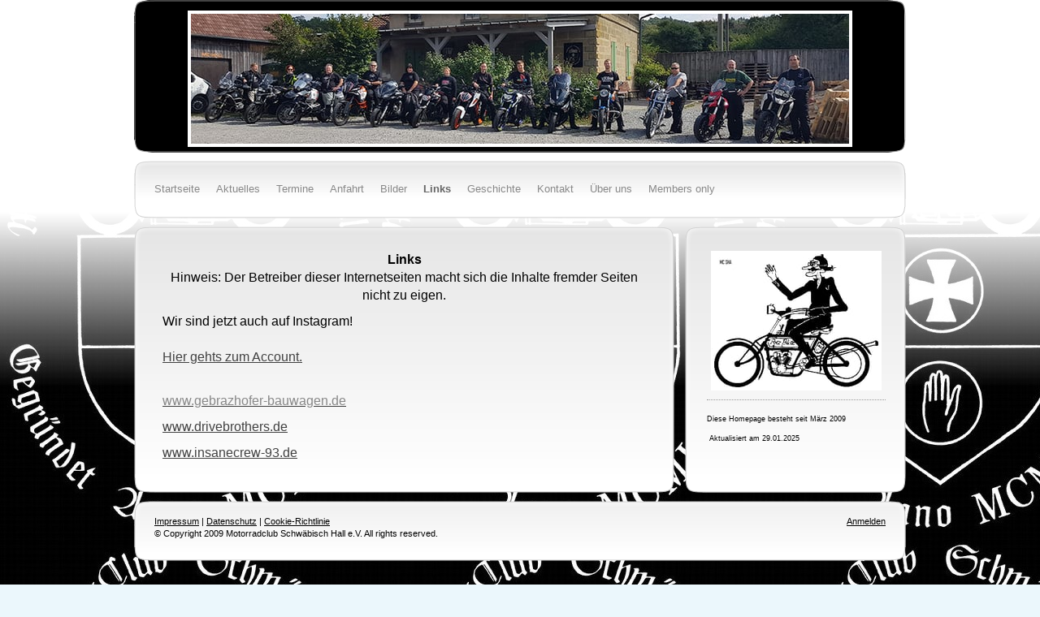

--- FILE ---
content_type: text/css; charset=UTF-8
request_url: https://u.jimcdn.com/cms/o/sb627e6d94ae5153e/layout/l5511d42d4c901d90/css/layout.css?t=1481798903
body_size: 1201
content:

/*
4072
jm-template-15
Authors: J. Mumberg, F. Konopka
*/


/*  Layout
----------------------------------------------- */
body { text-align: center;}

div#cc-tp-gradient {	
	background: transparent url(https://u.jimcdn.com/cms/o/layout/l5511d42d4c901d90/img/body_bg.png) repeat-x left top;
}

*html div#cc-tp-gradient {
	filter:progid:DXImageTransform.Microsoft.AlphaImageLoader(enabled=true, sizingMethod=scale src='https://u.jimcdn.com/cms/o/layout/l5511d42d4c901d90/img/body_bg.png');
	background:none;
}

div#cc-tp-container {
	width:950px;
	margin:0 auto;
	text-align:left;
	padding: 0px 0px;
}

div#cc-tp-main {
	position:relative;
	width:950px;
}

/* Emotion Rahmen */
div#cc-tp-header span#cc-tp-btop {
	display: block;
	position:absolute;
	height:20px;
	left:0;
	top:0;
	width:950px;
	z-index:9;
	background:url(https://u.jimcdn.com/cms/o/layout/l5511d42d4c901d90/img/emotion_top.png) no-repeat left top;
}

* html div#cc-tp-header span#cc-tp-btop {	
	filter:progid:DXImageTransform.Microsoft.AlphaImageLoader(enabled=true, sizingMethod=image src='https://u.jimcdn.com/cms/o/layout/l5511d42d4c901d90/img/emotion_top.png');
	background:none;
}

div#cc-tp-header span#cc-tp-bbottom {
	display: block;
	position:absolute;
	height:16px;
	left:0;
	top:172px;
	width:950px;
	z-index:9;
	background:url(https://u.jimcdn.com/cms/o/layout/l5511d42d4c901d90/img/emotion_bottom.png) no-repeat left top;
}

* html div#cc-tp-header span#cc-tp-bbottom {	
	filter:progid:DXImageTransform.Microsoft.AlphaImageLoader(enabled=true, sizingMethod=image src='https://u.jimcdn.com/cms/o/layout/l5511d42d4c901d90/img/emotion_bottom.png');
	background:none;
}

div#cc-tp-header span#cc-tp-bright {
	display: block;
	position:absolute;
	background:url(https://u.jimcdn.com/cms/o/layout/l5511d42d4c901d90/img/emotion_right.png) no-repeat left top;
	height:154px;
	left:947px;
	top:20px;
	width:3px;
	z-index:9;
}

div#cc-tp-header span#cc-tp-bleft {
	display: block;
	position:absolute;
	background:url(https://u.jimcdn.com/cms/o/layout/l5511d42d4c901d90/img/emotion_left.png) no-repeat left top;
	height:154px;
	left:0;
	top:20px;
	width:3px;
	z-index:9;
}

div#cc-tp-main-nav {
	width:100%;
	background:url(https://u.jimcdn.com/cms/o/layout/l5511d42d4c901d90/img/nav_mid.png) repeat-y center;
}

div#cc-tp-main-nav-over-top {
	margin: 10px 0 0 0;
	height: 15px;
	background:url(https://u.jimcdn.com/cms/o/layout/l5511d42d4c901d90/img/nav_overtop.png) no-repeat left top;
}

*html div#cc-tp-main-nav-over-top {	
	filter:progid:DXImageTransform.Microsoft.AlphaImageLoader(enabled=true, sizingMethod=image src='https://u.jimcdn.com/cms/o/layout/l5511d42d4c901d90/img/nav_overtop.png');
	background:none;
}	

div#cc-tp-main-nav-top {
	background:url(https://u.jimcdn.com/cms/o/layout/l5511d42d4c901d90/img/nav_top.png) no-repeat left top;
	min-height: 42px;
}

div#cc-tp-main-nav-bot {
	height: 14px;
	background:url(https://u.jimcdn.com/cms/o/layout/l5511d42d4c901d90/img/nav_bot.png) no-repeat left bottom;
}

* html div#cc-tp-main-nav-bot {	
	filter:progid:DXImageTransform.Microsoft.AlphaImageLoader(enabled=true, sizingMethod=image src='https://u.jimcdn.com/cms/o/layout/l5511d42d4c901d90/img/nav_bot.png');
	background:none;
}

div#cc-tp-wrapper {
	width:100%;
	background:url(https://u.jimcdn.com/cms/o/layout/l5511d42d4c901d90/img/wrap_mid.png) repeat-y center;
}

* html div#cc-tp-wrapper {	
	filter:progid:DXImageTransform.Microsoft.AlphaImageLoader(enabled=true, sizingMethod=scale src='https://u.jimcdn.com/cms/o/layout/l5511d42d4c901d90/img/wrap_mid.png');
	background:none;
}

div#cc-tp-wrapper-over-top {
	margin: 10px 0 0 0;
	height: 15px;
	background:url(https://u.jimcdn.com/cms/o/layout/l5511d42d4c901d90/img/wrap_overtop.png) no-repeat top left;
}

* html div#cc-tp-wrapper-over-top {	
	filter:progid:DXImageTransform.Microsoft.AlphaImageLoader(enabled=true, sizingMethod=image src='https://u.jimcdn.com/cms/o/layout/l5511d42d4c901d90/img/wrap_overtop.png');
	background:none;
}

div#cc-tp-wrapper-top {
	width:100%;
	background:url(https://u.jimcdn.com/cms/o/layout/l5511d42d4c901d90/img/wrap_top.png) no-repeat top left;
}

* html div#cc-tp-wrapper-top {	
	filter:progid:DXImageTransform.Microsoft.AlphaImageLoader(enabled=true, sizingMethod=scale src='https://u.jimcdn.com/cms/o/layout/l5511d42d4c901d90/img/wrap_top.png');*/
	background:none;
}

div#cc-tp-wrapper-bottom {
	width:100%;	
	height: 23px;
	background:url(https://u.jimcdn.com/cms/o/layout/l5511d42d4c901d90/img/wrap_bot.png) no-repeat bottom left;
}

* html div#cc-tp-wrapper-bottom {	
	filter:progid:DXImageTransform.Microsoft.AlphaImageLoader(enabled=true, sizingMethod=image src='https://u.jimcdn.com/cms/o/layout/l5511d42d4c901d90/img/wrap_bot.png');
	background:none;
}

div#cc-tp-content {
	float:left;
	width:665px;
}

div#cc-tp-sidebar {
	float:right;
	width:270px;
}

div#cc-tp-footer {
	width:100%;
	background:url(https://u.jimcdn.com/cms/o/layout/l5511d42d4c901d90/img/footer_mid.png) repeat-y center;
}

div#cc-tp-footer-over-top {
	height: 13px;
	margin: 10px 0 0 0;
	background:url(https://u.jimcdn.com/cms/o/layout/l5511d42d4c901d90/img/footer_overtop.png) no-repeat top left;
}

* html div#cc-tp-footer-over-top {	
	filter:progid:DXImageTransform.Microsoft.AlphaImageLoader(enabled=true, sizingMethod=image src='https://u.jimcdn.com/cms/o/layout/l5511d42d4c901d90/img/footer_overtop.png');
	background:none;
}

div#cc-tp-footer-top {
	background:url(https://u.jimcdn.com/cms/o/layout/l5511d42d4c901d90/img/footer_top.png) no-repeat 0 0;
	min-height: 44px;
}

div#cc-tp-footer-bot {
	height: 17px;
	filter:none;
	background:url(https://u.jimcdn.com/cms/o/layout/l5511d42d4c901d90/img/footer_bot.png) no-repeat top left;
}

* html div#cc-tp-footer-bot {	
	filter:progid:DXImageTransform.Microsoft.AlphaImageLoader(enabled=true, sizingMethod=image src='https://u.jimcdn.com/cms/o/layout/l5511d42d4c901d90/img/footer_bot.png');
	background:none;
}


/*  Innenabstaende
----------------------------------------------- */

div#cc-tp-main-nav .cc-tp-gutter { padding: 5px  15px 5px 15px; }
div#cc-tp-sub-nav  .cc-tp-gutter { padding: 50px 30px 30px 30px; }
div#cc-tp-content  .cc-tp-gutter { padding: 10px 30px 10px 30px; }
div#cc-tp-sidebar  .cc-tp-gutter { padding: 10px 20px 10px 20px; }
div#cc-tp-footer   .cc-tp-gutter { padding: 5px  25px 5px  25px; }



/*  Schrift
----------------------------------------------- */

div#cc-tp-footer,
div#cc-tp-footer p,
div#cc-tp-footer td,
div#cc-tp-footer a,
div#cc-tp-footer a:visited {
	color:#000;
	font-size:11px;
}



/*  Navi
----------------------------------------------- */

ul.mainNav1,
ul.mainNav2,
ul.mainNav3 {	
	margin:0;
	padding:0;
	text-align:left;
	list-style-type:none;
}

ul.mainNav2 { padding:0 0 50px 0; }
ul.mainNav3 { padding:5px 0 5px 0; }

ul.mainNav1 li,
ul.mainNav2 li,
ul.mainNav3 li {
	display:inline;
	margin:0;	
	padding:0;
	text-decoration:none;
}

/* Fix fuer richtige Positionierung des Navi Admin Panel */

ul.mainNav1,
ul.mainNav2,
ul.mainNav3 { overflow:hidden; } 

* html ul.mainNav1,
* html ul.mainNav2,
* html ul.mainNav3 { height:1%; overflow:visible; } 

/* Style Navigation 1, 2, 3 */

ul.mainNav1 li a, ul.mainNav1 li a:visited {
	display:block;
	float:left;
	text-decoration:none;
	white-space:nowrap;
	outline:none;
	font-size:13px;
	line-height:200%;
	font-weight:normal;
	color:#888;
}

ul.mainNav2 li a, ul.mainNav2 li a:visited {
	display:block;
	float:none;
	border-bottom:1px #ddd solid;
	outline:none;
	font-size:13px;
	text-decoration:none;
	color:#888;
}

ul.mainNav3 li a, ul.mainNav3 li a:visited {
	display:block;
	float:none;
	border-bottom:1px #ddd solid;
	outline:none;
	font-size:12px;
	text-decoration:none;
	color:#888;
}

ul.mainNav1 li a, ul.mainNav1 li a:visited { padding: 2px 10px; }
ul.mainNav2 li a, ul.mainNav2 li a:visited { padding: 6px 15px; }
ul.mainNav3 li a, ul.mainNav3 li a:visited { padding: 6px 10px 6px 35px; }

/* [i] Wenn das Design fertig ist kann das hier zusammengefasst werden */

ul.mainNav1 li a.parent,  ul.mainNav1 li a.parent:visited,
ul.mainNav1 li a.current, ul.mainNav1 li a.current:visited {
	font-weight:bold;
	color:#666; 
}

ul.mainNav2 li a.parent,  ul.mainNav2 li a.parent:visited,
ul.mainNav2 li a.current, ul.mainNav2 li a.current:visited {
	font-weight:bold;
	color:#666; 
}

ul.mainNav3 li a.current, ul.mainNav3 li a.current:visited { 
	font-weight:bold;
	color:#666; 
}

ul.mainNav1 li a:hover { 
	padding: 1px 9px;
	border:1px #ccc solid;
	color:#FFF !important; 
	background-color:#897DE3;
}

ul.mainNav2 li a:hover, ul.mainNav3 li a:hover { 
	color:#897DE3 !important; 
	font-weight:bold;
	border-bottom:1px #ccc solid;
}



--- FILE ---
content_type: text/css; charset=UTF-8
request_url: https://u.jimcdn.com/cms/o/sb627e6d94ae5153e/layout/l5511d42d4c901d90/css/font.css?t=1769090429
body_size: 105
content:
@charset "utf-8";



body {}

body, p, table, td
{
    font:normal 16px/140% Arial, Helvetica, sans-serif;
    color:#000000;
}

input, textarea
{
    font:normal 16px/140% Arial, Helvetica, sans-serif;
}

h1
{
    font:normal normal bold 30px/140% Helvetica, Arial, sans-serif;
    color:#000000;
    
}

h2
{
    font:normal normal bold 14px/140% Helvetica, Arial, sans-serif;
    color:#666666;
    
}

h3
{
    font:normal normal bold 12px/140% Verdana, Arial, Helvetica, sans-serif;
    color:#666666;
    
}

a:link,
a:visited
{
    text-decoration: underline; /* fix */
    color:#404040;
}

a:active,
a:hover
{
    text-decoration:none; /* fix */
    color: #404040;
}

div.hr
{
    border-bottom-style:dotted;
    border-bottom-width:1px; /* fix */
    border-color: #999999;
    height: 1px;
}
